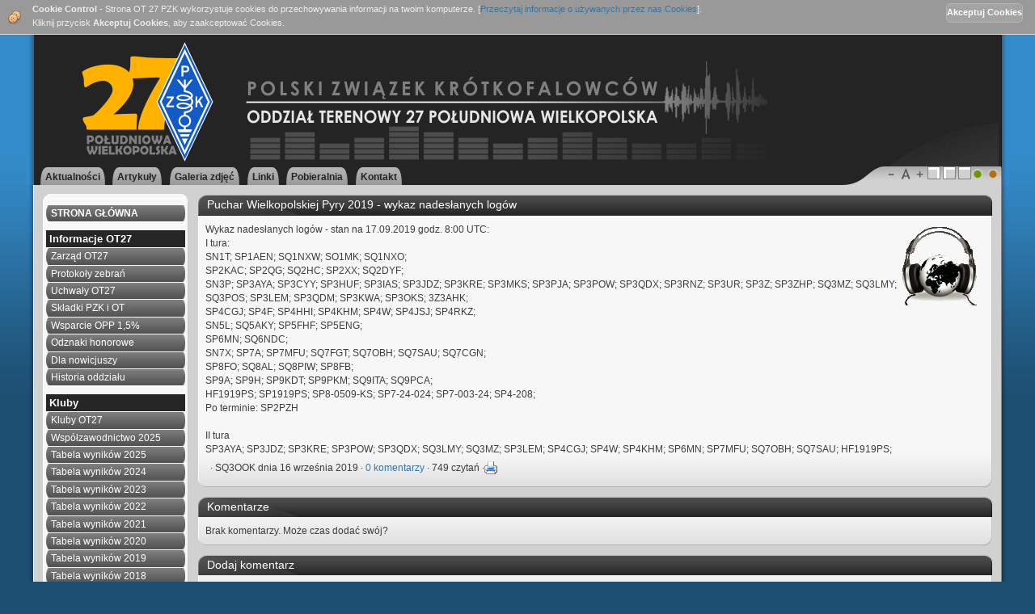

--- FILE ---
content_type: text/html
request_url: https://ot27.pzk.org.pl/news.php?readmore=428
body_size: 5050
content:
<!DOCTYPE html PUBLIC '-//W3C//DTD XHTML 1.0 Transitional//EN' 'http://www.w3.org/TR/xhtml1/DTD/xhtml1-transitional.dtd'>
<html xmlns='http://www.w3.org/1999/xhtml' xml:lang='pl' lang='pl'>
<head>
<title>OT 27 PZK - News: Puchar Wielkopolskiej Pyry 2019 - wykaz nadesłanych logów</title>
<meta http-equiv='Content-Type' content='text/html; charset=utf-8' />
<meta name='description' content='Strona Oddziału Południowej Wielkopolski nr 27 Polskiego Związku Krótkofalowców' />
<meta name='keywords' content='ot27, ot 27, pzk, oddział, terenowy, 27, polski, związek, krótkofalowców, radio, antena, wielkopolska, ostrów,' />
<link rel='stylesheet' href='themes/Phos/styles.css' type='text/css' media='screen' />
<link rel='shortcut icon' href='images/favicon.ico' type='image/x-icon' />
<link rel='stylesheet' href='themes/Phos/colour/blue.css' type='text/css' />
<link rel='stylesheet' href='themes/Phos/columns/both.css' type='text/css' />
<style type='text/css'>body{font-size: 1em;}</style><!--[if lte IE 7]><style type='text/css'>.clearfix {display:inline-block;} * html .clearfix{height: 1px;}#subheader ul {display:inline-block;}#subheader ul {display:inline;}#subheader ul li {float:left;} #main-bg, .panelbody{position: relative;}</style><![endif]--><script type='text/javascript' src='includes/jquery/jquery.js'></script>
<script type='text/javascript' src='includes/jscript.js'></script>
<style type='text/css'>
#cookie-control{ 
font-size: 11px; 
color: #eee;
margin:0; 
position:fixed;
top:0; 
left:0;
width:100%; 
z-index: 100;
border-bottom: 1px solid #DDDDDD; 
background: #999999 url(infusions/cookie_control_bar_panel/images/cookies.png); 
background-position: 10px center; 
background-repeat: no-repeat;
padding: 3px 60px 5px 40px;
}
#accept-cookies {
padding-right: 15px; 
position:fixed;
top:2px;  
right:0;
}
.accept-button { 	
font : 11px  Trebuchet MS, verdana, arial, sans-serif; 	
font-weight: bold; 
color : #FFFFFF; 	
background-color: #A3A3A3;
height: 24px; 
border : 1px solid #B7B5B5; 	
padding-bottom: 2px; 
margin-top: 2px; 
border-radius : 5px; 
-moz-border-radius : 5px; 
-webkit-border-radius : 5px;
}
.accept-button:hover { 	
font : 11px  Trebuchet MS, verdana, arial, sans-serif; 	
font-weight: bold; 
color : #FFFFFF; 	
background-color:  #A9A9A9;	
height: 24px; 
border : 1px solid #C9C9C9; 	
padding-bottom: 2px; 
margin-top: 2px; 
border-radius : 5px; 
-moz-border-radius : 5px; 
-webkit-border-radius : 5px;
}
</style>
</head>
<body>
<div id='main' style='width: 95%; left: 50%; margin-left: -47.5%;'>
		<div id='header_t'><div id='header_r'><div id='header_l'><div id='corner_tr'><div id='corner_tl'>
			<div id='header'>
			<div id='header_bg' class='clearfix'>
				<div id='userbar' class='floatfix'>
					<ul id='anchors' class='flleft'><li><a href='#content'>Przejdź do treści</a></li></ul>
					<ul id='links' class='clearfix flright'>
							<li><a href='login.php'>Zaloguj</a></li>
						<li> | <a href='register.php'>Rejestracja</a></li>
						</ul>
				</div>
				<div id='mainheader' class='clearfix'><a href='https://ot27.pzk.org.pl/'><img src='images/baner_ot27.png' alt='OT 27 PZK' style='border: 0;' /></a>
</div>
				<div id='subheader' class='flleft'><ul>
<li class='first-link'><a href='index.php'>
<span><strong>Aktualności</strong></span></a></li>
<li><a href='articles.php'>
<span><strong>Artykuły</strong></span></a></li>
<li><a href='photogallery.php'>
<span><strong>Galeria zdjęć</strong></span></a></li>
<li><a href='weblinks.php'>
<span><strong>Linki</strong></span></a></li>
<li><a href='downloads.php'>
<span><strong>Pobieralnia</strong></span></a></li>
<li><a href='https://ot27.pzk.org.pl/articles.php?article_id=46' target='_blank'>
<span><strong>Kontakt</strong></span></a></li>
</ul>
</div>
				<div id='tab' class='flright'>
					<div id='tab_r' class='clearfix'>
						<form id='theme_colour' class='flright' method='post' action='/news.php?readmore=428'>
<div>
<input type='hidden' name='change_colour' value='1'/>
<input type='image' name='green' src='themes/Phos/colour/green.gif' class='switcherbutton' alt='green' /> 
<input type='image' name='red' src='themes/Phos/colour/red.gif' class='switcherbutton' alt='red' /></div>
</form> 
						<form id='theme_columns' class='flright' method='post' action='/news.php?readmore=428'>
<div>
<input type='hidden' name='change_columns' value='1'/>
<input type='image' name='right' src='themes/Phos/columns/right.gif' class='switcherbutton' alt='right' /> 
<input type='image' name='left' src='themes/Phos/columns/left.gif' class='switcherbutton' alt='left' /> 
<input type='image' name='none' src='themes/Phos/columns/none.gif' class='switcherbutton' alt='none' /></div>
</form>
						<form id='theme_fontsize' class='flright' method='post' action='/news.php?readmore=428'>
<div>
<input type='hidden' name='change_fontsize' value='1'/>
<input type='image' name='less' src='themes/Phos/fontsize/less.gif' class='switcherbutton' alt='less' />
<input type='image' name='reset' src='themes/Phos/fontsize/reset.gif' class='switcherbutton' alt='reset' />
<input type='image' name='more' src='themes/Phos/fontsize/more.gif' class='switcherbutton' alt='more' /></div>
</form>
					</div>
				</div>
			</div>
			</div>
		</div></div></div></div></div>
		<div id='cont_b'><div id='cont_r'><div id='cont_l'><div id='corner_br'><div id='corner_bl'>
		<div id='cont' class='clearfix side-left'>
			<div id='side-border-left'><div class='panelbody navigation'><div class='navcap_r'><div class='navcap_l'><div class='panel_r'><div class='panel_l'><div id='navigation'>
<hr class='side-hr' />
<ul>
<li>
<a href='index.php' class='side'><span class='bullet'>&middot;</span>
<span><strong>STRONA GŁÓWNA</strong></span></a></li>
</ul>
<hr class='side-hr' />
<h2><strong>Informacje OT27</strong></h2>
<ul>
<li>
<a href='articles.php?article_id=46' class='side'><span class='bullet'>&middot;</span>
<span>Zarząd OT27</span></a></li>
<li>
<a href='articles.php?article_id=17' class='side'><span class='bullet'>&middot;</span>
<span>Protokoły zebrań</span></a></li>
<li>
<a href='articles.php?article_id=49' class='side'><span class='bullet'>&middot;</span>
<span>Uchwały OT27</span></a></li>
<li>
<a href='articles.php?article_id=47' class='side'><span class='bullet'>&middot;</span>
<span>Składki PZK i OT</span></a></li>
<li>
<a href='/downloads/ot-27_opp_2025-07-31.pdf' class='side'><span class='bullet'>&middot;</span>
<span>Wsparcie OPP 1,5%</span></a></li>
<li>
<a href='articles.php?article_id=48' class='side'><span class='bullet'>&middot;</span>
<span>Odznaki honorowe</span></a></li>
<li>
<a href='articles.php?article_id=15' class='side'><span class='bullet'>&middot;</span>
<span>Dla nowicjuszy</span></a></li>
<li>
<a href='articles.php?article_id=58' class='side'><span class='bullet'>&middot;</span>
<span>Historia oddziału</span></a></li>
</ul>
<hr class='side-hr' />
<h2><strong>Kluby</strong></h2>
<ul>
<li>
<a href='articles.php?article_id=3' class='side'><span class='bullet'>&middot;</span>
<span>Kluby OT27</span></a></li>
<li>
<a href='articles.php?article_id=44' class='side'><span class='bullet'>&middot;</span>
<span>Współzawodnictwo 2025</span></a></li>
<li>
<a href='downloads/wsk_4.pdf' target='_blank' class='side'><span class='bullet'>&middot;</span>
<span>Tabela wyników 2025</span></a></li>
<li>
<a href='/downloads/wsp24.pdf' class='side'><span class='bullet'>&middot;</span>
<span>Tabela wyników 2024</span></a></li>
<li>
<a href='http://ot27.pzk.org.pl/downloads/wsp20240126.pdf' class='side'><span class='bullet'>&middot;</span>
<span>Tabela wyników 2023</span></a></li>
<li>
<a href='http://ot27.pzk.org.pl/downloads/wsp2022-09.pdf' class='side'><span class='bullet'>&middot;</span>
<span>Tabela wyników 2022</span></a></li>
<li>
<a href='http://ot27.pzk.org.pl/downloads/wsp2021-16.pdf' class='side'><span class='bullet'>&middot;</span>
<span>Tabela wyników 2021</span></a></li>
<li>
<a href='http://ot27.pzk.org.pl/downloads/wsp2020-5.pdf' class='side'><span class='bullet'>&middot;</span>
<span>Tabela wyników 2020</span></a></li>
<li>
<a href='http://ot27.pzk.org.pl/downloads/wsp2019-02.pdf' class='side'><span class='bullet'>&middot;</span>
<span>Tabela wyników 2019</span></a></li>
<li>
<a href='/downloads/tabela_2018.pdf' class='side'><span class='bullet'>&middot;</span>
<span>Tabela wyników 2018</span></a></li>
<li>
<a href='/downloads/tabela_2017_2.pdf' class='side'><span class='bullet'>&middot;</span>
<span>Tabela wyników 2017</span></a></li>
<li>
<a href='/downloads/tabela_2016_1.pdf' class='side'><span class='bullet'>&middot;</span>
<span>Tabela wyników 2016</span></a></li>
<li>
<a href='/downloads/TABELA 2015.pdf' target='_blank' class='side'><span class='bullet'>&middot;</span>
<span>Tabela wyników 2015</span></a></li>
</ul>
<hr class='side-hr' />
<h2><strong>Sprawy sportowe</strong></h2>
<ul>
<li>
<a href='http://ot27.pzk.org.pl/downloads/regulamin_pyra2025.pdf' class='side'><span class='bullet'>&middot;</span>
<span>&quot;Wielkopolska Pyra&quot;</span></a></li>
<li>
<a href='articles.php?article_id=50' class='side'><span class='bullet'>&middot;</span>
<span>Logi otrzymane</span></a></li>
<li>
<a href='articles.php?article_id=7' class='side'><span class='bullet'>&middot;</span>
<span>Wyniki</span></a></li>
</ul>
<hr class='side-hr' />
<h2>Dyplomy OT27</h2>
<ul>
<li>
<a href='downloads/regulamin_45lat_OT27.pdf' target='_blank' class='side'><span class='bullet'>&middot;</span>
<span>45-lecie OT-27</span></a></li>
</ul>
<hr class='side-hr' />
<h2>Polski Związek Krótkofalowców</h2>
<ul>
<li>
<a href='https://pzk.org.pl/news.php' class='side'><span class='bullet'>&middot;</span>
<span>Komunikaty ZG PZK</span></a></li>
</ul>
<hr class='side-hr' />
<hr class='side-hr' />
<h2><strong>Zasoby</strong></h2>
<ul>
<li>
<a href='articles.php' class='side'><span class='bullet'>&middot;</span>
<span>Wszystkie artykuły</span></a></li>
<li>
<a href='news_cats.php' class='side'><span class='bullet'>&middot;</span>
<span>Kategorie newsów</span></a></li>
</ul>
<hr class='side-hr' />
<h2>FAQ</h2>
<ul>
<li>
<a href='faq.php' class='side'><span class='bullet'>&middot;</span>
<span>Pytania i odpowiedzi</span></a></li>
<li>
<a href='infusions/privacy/privacy.php' class='side'><span class='bullet'>&middot;</span>
<span>Polityka Prywatności</span></a></li>
</ul>
<h2>Administracja</h2>
<ul>
<li>
<a href='downloads/RegulaminPortalu.pdf' class='side'><span class='bullet'>&middot;</span>
<span>Regulamin Portalu OT-27</span></a></li>
<li>
<a href='downloads/oQSL.pdf' class='side'><span class='bullet'>&middot;</span>
<span>Uwagi QSL Managera</span></a></li>
</ul>
<hr class='side-hr' />
</div>

</div></div></div>
</div></div><h3 class='panelcap'><span><span>Ostatnie artykuły</span></span></h3>
<div class='panelbody'><div class='panel_r'><div class='panel_l'>
	<span class='bullet'>&middot;</span> <a href='articles.php?article_id=58' title='Historia Oddziału Terenowego nr 27' class='side'>Historia Oddziału T...</a><br />
<span class='bullet'>&middot;</span> <a href='articles.php?article_id=55' title='Zawody &quot;Silent Key Memorial Contest&quot;' class='side'>Zawody &quot;Silent Key M...</a><br />
<span class='bullet'>&middot;</span> <a href='articles.php?article_id=53' title='Es&#39;hail 2, amatorskie transpondery geostacjonarne' class='side'>Es&#39;hail 2, amatorski...</a><br />
<span class='bullet'>&middot;</span> <a href='articles.php?article_id=51' title='Wyprawa na Kanton Island T31T - wywiad' class='side'>Wyprawa na Kanton Is...</a><br />
<span class='bullet'>&middot;</span> <a href='articles.php?article_id=50' title='Logi otrzymane' class='side'>Logi otrzymane</a><br />

</div></div></div>
<h3 class='panelcap'><span><span>Aktualnie online</span></span></h3>
<div class='panelbody'><div class='panel_r'><div class='panel_l'>
	<span class='bullet'>&middot;</span> Gości online: 1<br /><br />
<span class='bullet'>&middot;</span> Użytkowników online: 0<br />
<br />
<span class='bullet'>&middot;</span> Łącznie użytkowników: 71<br />
<span class='bullet'>&middot;</span> Najnowszy użytkownik: <span class='side'>SP3UCA</span>

</div></div></div>
<h3 class='panelcap'><span><span>Logowanie</span></span></h3>
<div class='panelbody'><div class='panel_r'><div class='panel_l'>
	<a href='/viewpage.php?page_id=1' >Zaloguj mnie/zarejestruj</a>
</div></div></div>
</div>
			
			<div id='main-bg'><div id='container'><noscript><div class='noscript-message admin-message'><p>O&nbsp;nie! Ta strona potrzebuje włączonej obsługi języka <strong>JavaScript</strong>!</p><p>Twoja przeglądarka nie obsługuje tego języka lub ma wyłączoną jego obsługę. <strong>Włącz wykonywanie kodu JavaScript</strong> w swojej przeglądarce internetowej, aby skorzystać ze wszystkich funkcji strony<br /> lub <strong>skorzystaj</strong> z&nbsp;programu obsługującego język JavaScript, np. <a href='http://firefox.com' rel='nofollow' title='Mozilla Firefox'>Mozilla Firefox</a>, <a href='http://apple.com/safari/' rel='nofollow' title='Apple Safari'>Apple Safari</a>, <a href='http://opera.com' rel='nofollow' title='Opera Web Browser'>Opera</a>, <a href='http://www.google.com/chrome' rel='nofollow' title='Google Chrome'>Google Chrome</a> lub <a href='http://www.microsoft.com/windows/internet-explorer/' rel='nofollow' title='Windows Internet Explorer'>Windows Internet Explorer</a> w&nbsp;wersji wyższej niż 6.</p></div>
</noscript>
<!--error_handler-->
<div  title='Cookie Control Bar By Fangree Productions'  id='cookie-control'><strong>Cookie Control</strong> - Strona OT 27 PZK wykorzystuje cookies do przechowywania informacji na twoim komputerze. [<a href='http://ot27.pzk.org.pl/infusions/cookie_control/cookie_info.php' target='_blank' title='http://ot27.pzk.org.pl/infusions/cookie_control/cookie_info.php'>Przeczytaj informacje o używanych przez nas Cookies</a>].<br />
Kliknij przycisk <strong>Akceptuj Cookies</strong>, aby zaakceptować Cookies.<form name='cookie_control' method='post' action='#' onsubmit='setControlCookie(); return false;'>
<span id='accept-cookies' >
<input type='submit' name='accept_cookies' title='Akceptuj Cookies' value='Akceptuj Cookies' class='accept-button'>
</span>
</form>
</div>
<!--news_pre_readmore-->
<div class='panel'><h2 class='panelcap'><span><span>Puchar Wielkopolskiej Pyry 2019 - wykaz nadesłanych logów</span></span></h2>
	<div class='panelbody'><div class='panel_r'><div class='panel_l'>
<div class='floatfix'><a href='news_cats.php?cat_id=19'><img src='images/news_cats/sluchawki.gif' alt='Zawody i dyplomy' class='news-category' /></a>Wykaz nadesłanych logów - stan na 17.09.2019 godz. 8:00 UTC:<br />
I tura:<br />
SN1T; SP1AEN; SQ1NXW; SO1MK; SQ1NXO; <br />
SP2KAC; SP2QG; SQ2HC; SP2XX; SQ2DYF;<br />
SN3P; SP3AYA; SP3CYY; SP3HUF; SP3IAS; SP3JDZ; SP3KRE; SP3MKS; SP3PJA; SP3POW; SP3QDX; SP3RNZ; SP3UR; SP3Z; SP3ZHP; SQ3MZ; SQ3LMY; SQ3POS; SP3LEM; SP3QDM; SP3KWA; SP3OKS; 3Z3AHK;<br />
SP4CGJ; SP4F; SP4HHI; SP4KHM; SP4W; SP4JSJ; SP4RKZ; <br />
SN5L; SQ5AKY; SP5FHF; SP5ENG; <br />
SP6MN; SQ6NDC; <br />
SN7X; SP7A; SP7MFU; SQ7FGT; SQ7OBH; SQ7SAU; SQ7CGN;<br />
SP8FO; SQ8AL; SQ8PIW; SP8FB;<br />
SP9A; SP9H; SP9KDT; SP9PKM; SQ9ITA; SQ9PCA; <br />
HF1919PS; SP1919PS; SP8-0509-KS; SP7-24-024; SP7-003-24; SP4-208; <br />
Po terminie: SP2PZH<br />
<br />
II tura<br />
SP3AYA; SP3JDZ; SP3KRE; SP3POW; SP3QDX; SQ3LMY; SQ3MZ; SP3LEM; SP4CGJ; SP4W; SP4KHM; SP6MN; SP7MFU; SQ7OBH; SQ7SAU; HF1919PS; <br />
</div>
<div class='news-footer'>
	<!--news_poster--><span class='bullet'>&middot;</span> <span >SQ3OOK</span> dnia 16 września 2019 &middot;
<!--news_opts--><a href='news.php?readmore=428#comments'>0 komentarzy</a> &middot; 749 czytań
 &middot;<a href='print.php?type=N&amp;item_id=428'><img src='images/printer.png' alt='Drukuj' style='vertical-align:middle;border:0;' /></a>
</div>
</div></div></div></div>
<!--news_sub_readmore--><a id='comments' name='comments'></a>
<div class='panel'><h2 class='panelcap'><span><span>Komentarze</span></span></h2>
	<div class='panelbody'><div class='panel_r'><div class='panel_l'>
Brak komentarzy. Może czas dodać swój?
</div></div></div></div>

<div class='panel'><h2 class='panelcap'><span><span>Dodaj komentarz</span></span></h2>
	<div class='panelbody'><div class='panel_r'><div class='panel_l'>
<a href='login.php'>Zaloguj się</a>, aby móc dodać komentarz.
</div></div></div></div>

			</div></div>
		</div>
		</div></div></div></div></div>
		<div id='footer' class='clearfix'>
			<div class='flleft' style='width: 50%'>Powered by <a href='http://www.php-fusion.co.uk'>PHP-Fusion</a> copyright &copy; 2002 - 2026 by Nick Jones.<br />
Released as free software without warranties under <a href='http://www.fsf.org/licensing/licenses/agpl-3.0.html'>GNU Affero GPL</a> v3.
<br />
 Theme designed by <a href='http://matonor.com'>Max Toball</a></div>
			<div class='flright' style='width: 50%; text-align: right;'><div style='text-align:right'>Copyright by OT27 &copy; 2024<br/>Kopiowanie treści zawartych na stronie, w jakiejkolwiek formie,<br/>bez podania źródła, zgody autora lub administracji strony zabronione.</div></div>
	</div>
		<div id='subfooter' class='clearfix'>
			<div class='flleft' style='width: 50%'>Wygenerowano w&nbsp;sekund: 0.04</div>
			<div class='flright' style='width: 50%; text-align: right;'><!--counter-->1,458,562 unikalne wizyty</div>
		</div>






	</div><script type='text/javascript'>
			function setCookie(c_name,value,exdays)
			{
				var exdate=new Date();
				exdate.setDate(exdate.getDate() + exdays);
				var c_value=escape(value) + ((exdays==null) ? '' : '; expires='+exdate.toUTCString())
				 + '; path=/';
				document.cookie=c_name + '=' + c_value;
			}

			function getCookie(c_name)
			{
				var i,x,y,ARRcookies=document.cookie.split(';');
				for (i=0;i<ARRcookies.length;i++)
				{
					x=ARRcookies[i].substr(0,ARRcookies[i].indexOf('='));
					y=ARRcookies[i].substr(ARRcookies[i].indexOf('=')+1);
					x=x.replace(/^\s+|\s+$/g,'');
					if (x==c_name)
					{
						return unescape(y);
					}
				}
			}

			function setControlCookie()
			{
				setCookie('fusion54TW7_cookie_control','yes',365);
				document.getElementById('cookie-control').style.display = 'none';
				return false;
			}

			var my_cookie=getCookie('fusion54TW7_cookie_control');
			if (my_cookie!=null && my_cookie!='')
			{
				document.getElementById('cookie-control').style.display = 'none';
			}
			else
			{
				document.getElementById('cookie-control').style.display = 'block';
			}

			</script> 
</body>
</html>


--- FILE ---
content_type: text/css
request_url: https://ot27.pzk.org.pl/themes/Phos/colour/blue.css
body_size: 210
content:
body {background: #1d4f72 url(../images/blue/body_bg.jpg) repeat-x top;}
* html body{background: #338bc9 none;}
#body2 {background: transparent url(../images/blue/body_bg2.jpg) no-repeat bottom center;}
a  {
	color: #2d79ae;
	text-decoration: none;
} 


a:hover {
	color: #000089;
	text-decoration: underline;
}

#subheader a:hover{color: #2d79ae;}
#navigation a{background: #474747 url(../images/blue/navitem_l.jpg) no-repeat left;}
#navigation a span{background: transparent url(../images/blue/navitem_r.jpg) no-repeat right;}
#navigation a:hover{background: #9f3807 url(../images/blue/navitem_hl.jpg) no-repeat left;}
#navigation a:hover span{background: transparent url(../images/blue/navitem_hr.jpg) no-repeat right;}
#navigation li.current-link a{background: #9f3807 url(../images/blue/navitem_hl.jpg) no-repeat left;}
#navigation li.current-link a span{background: transparent url(../images/blue/navitem_hr.jpg) no-repeat right;}
.admin-message, .pagenav span, .pagenav a, .pagenav a:hover, .side-label {
	background: #408ABF;
	border-color: #2d79ae;
}
#footer{
	background: #266794;
	border-color: #2d79ae;
}
#navigation h2{
	background: #262626;
	border-color: #2d79ae;
}
.button{
	background: #0055B8;
	border-color: #2d79ae;
}
.textbox{
	background: #7AB3DB;
	border-color: #2d79ae;
}

#header_t{background: #242424 url(../images/blue/header_bt.jpg) repeat-x top;}
#header_r{background: transparent url(../images/blue/header_br.jpg) repeat-y right;}
#header_l{background: transparent url(../images/blue/header_bl.jpg) repeat-y left;}
#corner_tr{background: transparent url(../images/blue/corner_tr.jpg) no-repeat top right;}
#corner_tl{background: transparent url(../images/blue/corner_tl.jpg) no-repeat top left;}
#cont_b{background: transparent url(../images/blue/cont_bb.png) repeat-x bottom;}
* html #cont_b{background: #d1d1d1 url(../images/blue/cont_bb.jpg) repeat-x bottom;}
#cont_r{background: transparent url(../images/blue/cont_br.png) repeat-y right;}
* html #cont_r{background-image: url(../images/blue/cont_br.jpg);}
#cont_l{background: transparent url(../images/blue/cont_bl.png) repeat-y left;}
* html #cont_l{background-image: url(../images/blue/cont_bl.jpg);}
#corner_br{background: transparent url(../images/blue/corner_br.png) no-repeat bottom right;}
* html #corner_br{background-image: url(../images/blue/corner_br.jpg);}
#corner_bl{background: transparent url(../images/blue/corner_bl.png) no-repeat bottom left;}
* html #corner_bl{background-image: url(../images/blue/corner_bl.jpg);}
#tab_r{background: transparent url(../images/blue/tab_r.jpg) no-repeat right;}
